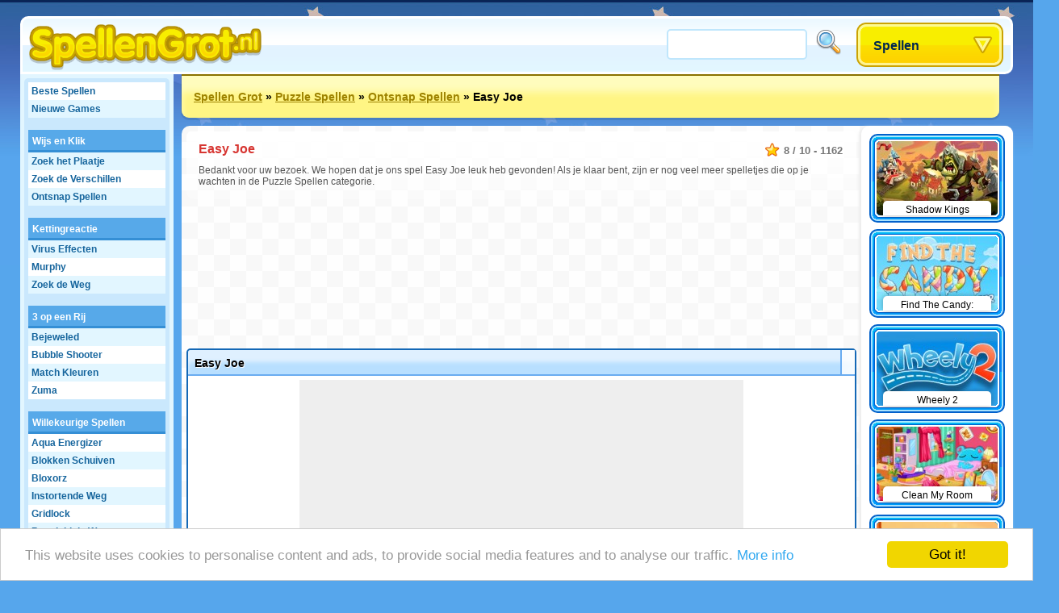

--- FILE ---
content_type: text/html;charset=utf-8
request_url: https://www.spellengrot.nl/spellen/Easy+Joe
body_size: 23712
content:
<!DOCTYPE html>
<html xmlns="http://www.w3.org/1999/xhtml">
<head>
	<title>Easy Joe - Spellengrot.nl</title>
	
	<meta http-equiv="Content-Type" content="text/html; charset=utf-8" />
	<meta http-equiv="Content-Language" content="nl" />
	
	<link rel="alternate" hreflang="de" href="http://www.roundgames.de/game/Easy+Joe" />
<link rel="alternate" hreflang="fr" href="http://www.jeux-blog.fr/jeu/Easy+Joe" />
<link rel="alternate" hreflang="en" href="http://www.roundgames.com/game/Easy+Joe" />
<link rel="alternate" hreflang="sv" href="http://www.coolaspel.se/spel/Easy+Joe" />
<link rel="alternate" hreflang="pl" href="http://www.flashowegry.pl/gry/Easy+Joe" />
<link rel="alternate" hreflang="es" href="http://www.juegator.com/juegos/Easy+Joe" />
<link rel="alternate" hreflang="ro" href="http://www.jucati.ro/jocuri/Easy+Joe" />
<link rel="alternate" hreflang="tr" href="http://www.benoynarim.com/oyunlar/Easy+Joe" />
<link rel="alternate" hreflang="pt" href="http://www.maniadejogos.com/jogos/Easy+Joe" />
<link rel="alternate" hreflang="bg" href="http://www.igraiigri.com/igri/Easy+Joe" />
<link rel="alternate" hreflang="id" href="http://www.permainanonline.com/permainan/Easy+Joe" />
	
	<meta name="description" content="Klik om het spel Easy Joe nu te spelen. We hebben de beste gratis spellen en we voegen 10 online spellen per dag toe." />	
			
	<link rel="image_src" href="http://www.spellengrot.nl/screenshots/90_9882.jpg" />	
			<meta property="og:site_name" content="Spellen Grot" />
		<meta property="og:title" content="Easy Joe" />
		<meta property="og:type" content="game" />
		<meta property="og:url" content="http://www.spellengrot.nl/spellen/Easy+Joe" />
		<meta property="og:image" content="http://www.spellengrot.nl/screenshots/90_9882.jpg" />		<meta property="og:description" content="Klik om het spel Easy Joe nu te spelen. We hebben de beste gratis spellen en we voegen 10 online spellen per dag toe." />		<meta property="fb:admins" content="520971108" />
		<meta property="fb:app_id" content="133572079994914" />
		
		
	<link rel="stylesheet" href="/css/style.css" type="text/css" />
	<link rel="stylesheet" media="only screen and (min-width: 1260px)" href="/css/big.css" />
	
		
		
	<link rel="shortcut icon" type="image/x-icon" href="/favicon.ico" />

	<script src="//ajax.googleapis.com/ajax/libs/jquery/1.8.3/jquery.min.js"></script>
	<script type="text/javascript" src="/js/overall.js"></script>
	
	<script src="//ajax.googleapis.com/ajax/libs/swfobject/2.2/swfobject.js"></script>	<script type="text/javascript">
		var _gaq = _gaq || [];
		_gaq.push(
		['_setAccount', 'UA-3470101-11'],
		['_trackPageview'],
		['b._setAccount', 'UA-230365-8'],
		['b._trackPageview']
		);
		(function() {
			var ga = document.createElement('script'); ga.type = 'text/javascript'; ga.async = true;
			ga.src = ('https:' == document.location.protocol ? 'https://ssl' : 'http://www') + '.google-analytics.com/ga.js';
			var s = document.getElementsByTagName('script')[0]; s.parentNode.insertBefore(ga, s);
		})();
	</script>
	
	<script type='text/javascript'>
		var googletag = googletag || {};
		googletag.cmd = googletag.cmd || [];
		(function() {
		var gads = document.createElement('script');
		gads.async = true;
		gads.type = 'text/javascript';
		var useSSL = 'https:' == document.location.protocol;
		gads.src = (useSSL ? 'https:' : 'http:') + 
		'//www.googletagservices.com/tag/js/gpt.js';
		var node = document.getElementsByTagName('script')[0];
		node.parentNode.insertBefore(gads, node);
		})();
		</script>
		
		<script type='text/javascript'>
		googletag.cmd.push(function() {
					googletag.defineSlot('/20284931/RG_GAMES_160X600', [160, 600], 'div-gpt-ad-1369840147428-6').addService(googletag.pubads());
			googletag.defineSlot('/20284931/RG_GAMES_1X1', [1, 1], 'div-gpt-ad-1369840147428-7').addService(googletag.pubads());
			googletag.defineSlot('/20284931/RG_GAMES_550X480', [550, 480], 'div-gpt-ad-1369840147428-8').addService(googletag.pubads());
			googletag.defineSlot('/20284931/RG_GAMES_728X90_ATF', [728, 90], 'div-gpt-ad-1369840147428-9').addService(googletag.pubads());
			googletag.defineSlot('/20284931/RG_GAMES_728X90_BTF', [728, 90], 'div-gpt-ad-1369840147428-10').addService(googletag.pubads());
				googletag.pubads().enableSingleRequest();
				googletag.enableServices();
		});
	</script>
	<!-- Begin Cookie Consent plugin by Silktide - http://silktide.com/cookieconsent -->
	<script type="text/javascript">
	    window.cookieconsent_options = {"message":"This website uses cookies to personalise content and ads, to provide social media features and to analyse our traffic.","dismiss":"Got it!","learnMore":"More info","link":"https://www.google.com/intl/en/policies/privacy/partners/","theme":"light-bottom"};
	</script>

	<script type="text/javascript" src="//cdnjs.cloudflare.com/ajax/libs/cookieconsent2/1.0.10/cookieconsent.min.js"></script>
	<!-- End Cookie Consent plugin -->

</head>
<body id="game" class="light">

<div id="fb-root"></div>
<script type="text/javascript">
	window.fbAsyncInit = function() {
		FB.init({
			appId: "133572079994914", status: true, cookie: true,
			xfbml: true
		});
	};
	(function() {
		var e = document.createElement('script'); e.async = true;
		e.src = document.location.protocol + '//connect.facebook.net/en_US/all.js';
		document.getElementById('fb-root').appendChild(e);
	}());
</script>

<div id="tooltip"></div>
<div id="container">
	<div id="header">
		<a href="/" id="logo"><img src="/images/logos/spellengrot.png" alt="Spellen Grot" /></a>

		<div id="placeholder">
			<div id="search">
				<form action="/search/" method="get">
					<input type="text" id="searchTerm" name="term">
					<input type="image" id="searchButton" src="/images/search.png" width="32" height="32" border="0" ALT="Zoeken!">
				</form>
			</div>
			<div id="dropdown">
				<ul><li><a class="masterDropdown" href="/">Spellen</a>
					<ul><li><a href="/online-spellen/Avontuur+Spellen">Avontuur Spellen</a></li><li><a href="/online-spellen/Vlieg+Spellen">Vlieg Spellen</a></li><li><a href="/online-spellen/Grappige+Spellen">Grappige Spellen</a></li><li><a href="/online-spellen/Multiplayer+Spellen">Multiplayer Spellen</a></li><li><a href="/online-spellen/Puzzle+Spellen">Puzzle Spellen</a></li><li><a href="/online-spellen/Race+Spellen">Race Spellen</a></li><li><a href="/online-spellen/Vaardigheid">Vaardigheid</a></li><li><a href="/online-spellen/Sport+Spellen">Sport Spellen</a></li><li><a href="/online-spellen/Platform+Spellen">Platform Spellen</a></li><li><a href="/online-spellen/Meisjes+Spellen">Meisjes Spellen</a></li><li><a href="/online-spellen/TV+">TV </a></li><li><a href="/online-spellen/Bord+en+Kaart">Bord en Kaart</a></li><li><a href="/online-spellen/Actie+Games">Actie Games</a></li><li><a href="/online-spellen/Kinder+Spellen">Kinder Spellen</a></li><li><a href="/online-spellen/Online+Spellen">Online Spellen</a></li><li><a href="/online-spellen/Traditionele+Spellen">Traditionele Spellen</a></li><li><a href="/online-spellen/Simulatie+Spellen">Simulatie Spellen</a></li></ul>
					
				</li></ul>
			</div>
		</div>
	</div>
	
	<div id="wrapper">
		<div id="side">
		
			<ul class="sideLinks">
			<li class="light"><a href="/?p=top" class="">Beste Spellen</a></li><li><a href="/?p=new" class="underline">Nieuwe Games</a></li><li class="light"><a href="/spelletjes/Richt+en+Klik" class="parent" data-screenshot="5976">Wijs en Klik</a></li><li><a href="/spellen-spelen/Zoek+het+Plaatje" class="child" data-screenshot="5377">Zoek het Plaatje</a></li><li class="light"><a href="/spellen-spelen/Zoek+de+Verschillen" class="child" data-screenshot="3282">Zoek de Verschillen</a></li><li><a href="/spellen-spelen/Probeer+te+ontsnappen" class="lastChild" data-screenshot="6668">Ontsnap Spellen</a></li><li class="light"><a href="/spelletjes/Kettingreactie" class="parent" data-screenshot="7366">Kettingreactie</a></li><li><a href="/spellen-spelen/Virus+Effecten" class="child" data-screenshot="5221">Virus Effecten</a></li><li class="light"><a href="/spellen-spelen/Murphy" class="child" data-screenshot="11773">Murphy</a></li><li><a href="/spellen-spelen/Zoek+de+Weg" class="lastChild" data-screenshot="11697">Zoek de Weg</a></li><li class="light"><a href="/spelletjes/3+op+een+Rij" class="parent" data-screenshot="2099">3 op een Rij</a></li><li><a href="/spellen-spelen/Bejeweled" class="child" data-screenshot="2560">Bejeweled</a></li><li class="light"><a href="/spellen-spelen/Bollen+Schieten" class="child" data-screenshot="2099">Bubble Shooter</a></li><li><a href="/spellen-spelen/Match+Kleuren" class="child" data-screenshot="10398">Match Kleuren</a></li><li class="light"><a href="/spellen-spelen/Zuma" class="lastChild" data-screenshot="2789">Zuma</a></li><li><span class="spanParent">Willekeurige Spellen</span></li><li class="light"><a href="/spellen-spelen/Aqua+Energizer" class="child" data-screenshot="3310">Aqua Energizer</a></li><li><a href="/spellen-spelen/Blokken+Schuiven" class="child" data-screenshot="8123">Blokken Schuiven</a></li><li class="light"><a href="/spellen-spelen/Bloxorz" class="child" data-screenshot="3778">Bloxorz</a></li><li><a href="/spellen-spelen/Instortende+Weg" class="child" data-screenshot="4796">Instortende Weg</a></li><li class="light"><a href="/spellen-spelen/Gridlock" class="child" data-screenshot="3146">Gridlock</a></li><li><a href="/spellen-spelen/Begeleid+de+Weg" class="child" data-screenshot="2521">Begeleid de Weg</a></li><li class="light"><a href="/spellen-spelen/Weg+Maken" class="child" data-screenshot="2592">Weg Maken</a></li><li><a href="/spellen-spelen/Doolhof" class="lastChild" data-screenshot="712">Doolhof Spellen</a></li><li class="light"><span class="spanParent">Beste Spellen</span></li><li><a href="/spellen-spelen/Legpuzzel" class="child" data-screenshot="2581">Legpuzzel</a></li><li class="light"><a href="/spellen-spelen/Kaartjes+Memory" class="child" data-screenshot="5350">Kaartjes Memory</a></li><li><a href="/spellen-spelen/Geheugen+Games" class="child" data-screenshot="3315">Geheugen Games</a></li><li class="light"><a href="/spellen-spelen/Mijnenveger" class="child" data-screenshot="3179">Mijnenveger</a></li><li><a href="/spellen-spelen/Puzzle+Quest" class="child" data-screenshot="7102">Puzzle Quest</a></li><li class="light"><a href="/spellen-spelen/Sudoku" class="child" data-screenshot="7970">Sudoku Spellen</a></li><li><a href="/spellen-spelen/Match+Shapes" class="lastChild" data-screenshot="599">Match Shapes</a></li>			</ul>
			
						
		</div>

		<div id="location"><a href="/">Spellen Grot</a> &raquo; <a href="/online-spellen/Puzzle+Spellen">Puzzle Spellen</a> &raquo; <a href="/spellen-spelen/Probeer+te+ontsnappen">Ontsnap Spellen</a> &raquo; <span>Easy Joe</span>			<div id="addthis">
				<div class="addthis_toolbox addthis_default_style addthis_32x32_style">
					<a class="addthis_button_preferred_1"></a>
					<a class="addthis_button_preferred_2"></a>
					<a class="addthis_button_preferred_3"></a>
					<a class="addthis_button_preferred_4"></a>
					<a class="addthis_button_compact"></a>
					<a class="addthis_counter addthis_bubble_style"></a>
				</div>
				<script type="text/javascript">var addthis_config = {"data_track_addressbar":false, "data_track_clickback":true,services_exclude: 'print'};</script>
				<script type="text/javascript" src="https://s7.addthis.com/js/250/addthis_widget.js#async=1&pubid=ra-51a3f1e74c71e307"></script>
			</div>
			</div><div id="content"><script type="text/javascript">
	var gameStartWidth = 640; var gameStartHeight = 480; var resizeable = 'yes';
	var timer; var prerollTimer = 0; var prerollLength = 1500; var prerollSkippable =  200; var prerollStart = +new Date; var prerollPassed = 0;
	var loadingText = 'Het spel start in %gameTimer% seconde...'; var leaderboardDistance = '140'; var voteUrl = '/?p=vote&id=9882&time=1768569001&hash=cdbec090fa702125b53d2523ebcd380e';
</script>

<div id="gameBlock">

	<div id="gameHeader">
		
		<div class="description" itemscope itemtype="http://data-vocabulary.org/Review-aggregate">
			 <meta itemprop="photo" content="http://www.spellengrot.nl/screenshots/90_9882.jpg" /> 			<span class="rating" itemprop="rating" itemscope itemtype="http://data-vocabulary.org/Rating">
				<span itemprop="average">8</span> / <span itemprop="best">10</span> - <span itemprop="votes">1162</span>
			</span>
			<h1 itemprop="itemreviewed">Easy Joe</h1>
			<p itemprop="summary">Bedankt voor uw bezoek. We hopen dat je ons spel Easy Joe leuk heb gevonden! Als je klaar bent, zijn er nog veel meer spelletjes die op je wachten in de Puzzle Spellen categorie.</p>		</div>
	</div>

	<div style="width: 728px; height: 90px; margin: 0 auto 95px auto;"><div id="div-gpt-ad-1369840147428-9" style="width:728px; height:90px;"><script type="text/javascript"> googletag.cmd.push(function() { googletag.display("div-gpt-ad-1369840147428-9"); }); </script></div></div>	
	<!-- TIJDELIJKE BOTTOM MARGIN -->
	<div id="gameHolder" style="margin-bottom:90px;">
		<div id="gameTitle">
			<span>Easy Joe</span>
			<a href="javascript: fullScreen();" id="fullscreen">Fullscreen</a>			<div id="gameLike"><div class="fb-like" data-send="false" data-layout="button_count" data-width="120" data-show-faces="false" href="http://www.spellengrot.nl/spellen/Easy+Joe"></div></div>
		</div>

		<div id="gameWrapper">

			<div id="gamePreroll">
				<script type="text/javascript">
					$(function(){
						preRoll();
					});
				</script>

				<div id="" style="width: 550px; height: 480px; background: #eee; margin: 0 auto 10px auto;">
					<div id="preroll"></div>
						<script type="text/javascript">
							function placeAFG(){
								flashvars = { publisherId: 'ca-games-pub-0413766491251099', width: 550, height: 480}
								params = { allowScriptAccess: 'always', allowNetworking: 'all', quality:'high', allowFullScreen: 'false', bgcolor: '#ffffff' };
								attributes = { };
								swfobject.embedSWF('/images/afg.swf', 'preroll', '550', '480', '9.0.0', false, flashvars, params, attributes);
							}
							placeAFG();
						</script>
												<script type="text/javascript">
						<!--
							//document.write('<scr'+'ipt language="javascript1.1" src="http://ad.yieldpartners.com/symphony/impression?utid=000000003001200010001&click=[click]&ord=[timestamp]"></scri'+'pt>');
						//-->
						</script>

				</div>

				<div id="loadingBackground">
					<div id="loadingBar"></div>
				</div>
				<a href="javascript: finishPreroll();" id="skipPreroll">Klik hier om het spel meteen te starten</a>

			</div>

			<div id="gameContent" style="width: 300px; height: 300px;">
				
				<div id="gameSWF">Game not loaded yet.</div>
				<script type="text/javascript">
										flashvars = {}
					params = { allowScriptAccess: 'never', base: '/assets', quality: 'high', wmode: 'opaque' };
					attributes = { };
					swfobject.embedSWF('/flash/9882.swf', 'gameSWF', '100%', '100%', "9.0.0", false, flashvars, params, attributes);
				</script>

							</div>

			<div id="gameRating">
				<div id="gameVoteDown"></div><div id="gameVoteUp"></div>
				<div id="gameRatingFilled" style="width: 102px"></div>
				<div id="gameGooglePlus"><div class="g-plusone"></div></div>
			</div>

		</div>
	</div>

	
	
	<div style="width: 728px; height: 90px; margin: 0 auto 10px auto;"><div id="div-gpt-ad-1369840147428-10" style="width:728px; height:90px;"><script type="text/javascript"> googletag.cmd.push(function() { googletag.display("div-gpt-ad-1369840147428-10"); }); </script></div></div>
		<div id="extraTags" class="whiteBlock">
	<a href="/spellen-spelen/Bollen+Schieten" class="smallThumbnail"><img src="https://www.roundgames.com/images/pixel.png" data-src="/screenshots/small/2099.jpg" width="150" height="92" alt="Bubble Shooter"><span>Bubble Shooter</span></a><a href="/spellen-spelen/Super+Mario" class="smallThumbnail"><img src="https://www.roundgames.com/images/pixel.png" data-src="/screenshots/small/10081.jpg" width="150" height="92" alt="Super Mario"><span>Super Mario</span></a><a href="/spellen-spelen/Boerderij+Besturen" class="smallThumbnail"><img src="https://www.roundgames.com/images/pixel.png" data-src="/screenshots/small/5780.jpg" width="150" height="92" alt="Boerderij Spellen"><span>Boerderij Spellen</span></a><a href="/spellen-spelen/Patience" class="smallThumbnail"><img src="https://www.roundgames.com/images/pixel.png" data-src="/screenshots/small/5823.jpg" width="150" height="92" alt="Patience"><span>Patience</span></a><a href="/spellen-spelen/Mahjong" class="smallThumbnail"><img src="https://www.roundgames.com/images/pixel.png" data-src="/screenshots/small/2060.jpg" width="150" height="92" alt="Mahjong"><span>Mahjong</span></a><a href="/spellen-spelen/3D+Race+Spellen" class="smallThumbnail"><img src="https://www.roundgames.com/images/pixel.png" data-src="/screenshots/small/5181.jpg" width="150" height="92" alt="3D Race Spellen"><span>3D Race Spellen</span></a><a href="/spellen-spelen/Motorcrossen" class="smallThumbnail"><img src="https://www.roundgames.com/images/pixel.png" data-src="/screenshots/small/3448.jpg" width="150" height="92" alt="Motorcrossen"><span>Motorcrossen</span></a><a href="/spellen-spelen/Sonic" class="smallThumbnail"><img src="https://www.roundgames.com/images/pixel.png" data-src="/screenshots/small/2108.jpg" width="150" height="92" alt="Sonic Spellen"><span>Sonic Spellen</span></a>	<div style="clear: both;"></div>
	</div>

	<div id="facebook" class="whiteBlock"><div id="facebookBox"><div class="fb-comments" data-href="http://www.spellengrot.nl/spellen/Easy+Joe" data-width="700" data-num-posts="5"></div></div></div>
</div>


<div id="gameExtra" class="onSide">
<a href="/spellen/Shadow+Kings" class="smallThumbnail"><img src="https://www.roundgames.com/images/pixel.png" data-src="/screenshots/small/17088.jpg" width="150" height="92" alt="Shadow Kings"><span>Shadow Kings</span></a><a href="/spellen/Find+The+Candy%3A+Winter" class="smallThumbnail"><img src="https://www.roundgames.com/images/pixel.png" data-src="/screenshots/small/16260.jpg" width="150" height="92" alt="Find The Candy: Winter"><span>Find The Candy: Winter</span></a><a href="/spellen/Wheely+2" class="smallThumbnail"><img src="https://www.roundgames.com/images/pixel.png" data-src="/screenshots/small/15557.jpg" width="150" height="92" alt="Wheely 2"><span>Wheely 2</span></a><a href="/spellen/Clean+My+Room" class="smallThumbnail"><img src="https://www.roundgames.com/images/pixel.png" data-src="/screenshots/small/14026.jpg" width="150" height="92" alt="Clean My Room"><span>Clean My Room</span></a><a href="/spellen/Monsterland+3%3A+Junior+Returns" class="smallThumbnail"><img src="https://www.roundgames.com/images/pixel.png" data-src="/screenshots/small/13269.jpg" width="150" height="92" alt="Monsterland 3: Junior Returns"><span>Monsterland 3: Junior Returns</span></a><a href="/spellen/Ninja+Miner" class="smallThumbnail"><img src="https://www.roundgames.com/images/pixel.png" data-src="/screenshots/small/13253.jpg" width="150" height="92" alt="Ninja Miner"><span>Ninja Miner</span></a><a href="/spellen/All+We+Need+Is+Brain+Level+Pack" class="smallThumbnail"><img src="https://www.roundgames.com/images/pixel.png" data-src="/screenshots/small/13251.jpg" width="150" height="92" alt="All We Need Is Brain Level Pack"><span>All We Need Is Brain Level Pack</span></a><a href="/spellen/Blob%27s+Story" class="smallThumbnail"><img src="https://www.roundgames.com/images/pixel.png" data-src="/screenshots/small/13230.jpg" width="150" height="92" alt="Blob's Story"><span>Blob's Story</span></a><a href="/spellen/Accurate+Boy" class="smallThumbnail"><img src="https://www.roundgames.com/images/pixel.png" data-src="/screenshots/small/13224.jpg" width="150" height="92" alt="Accurate Boy"><span>Accurate Boy</span></a><a href="/spellen/Monkey+Go+Happy%3A+The+Castle" class="smallThumbnail"><img src="https://www.roundgames.com/images/pixel.png" data-src="/screenshots/small/13198.jpg" width="150" height="92" alt="Monkey Go Happy: The Castle"><span>Monkey Go Happy: The Castle</span></a><a href="/spellen/Sushi+vs.+Blockies" class="smallThumbnail"><img src="https://www.roundgames.com/images/pixel.png" data-src="/screenshots/small/13189.jpg" width="150" height="92" alt="Sushi vs. Blockies"><span>Sushi vs. Blockies</span></a><a href="/spellen/Cat+Around+Asia" class="smallThumbnail"><img src="https://www.roundgames.com/images/pixel.png" data-src="/screenshots/small/13177.jpg" width="150" height="92" alt="Cat Around Asia"><span>Cat Around Asia</span></a><div style="clear: both;"></div>
</div>

</div>				
		<div style="clear: both;"></div>
	</div>
	<div id="footer">
		&copy; 2007 - 2026 <a href="/">Spellen Grot</a>		
		<div id="featuredGames">
		<a href="/spellen/Goodgame+Empire"><img src="https://www.roundgames.com/images/pixel.png" data-src="/screenshots/90_11989.jpg" width="200" height="123" alt="Goodgame Empire" /></a><a href="/spellen/Goodgame+Big+Farm"><img src="https://www.roundgames.com/images/pixel.png" data-src="/screenshots/90_12153.jpg" width="200" height="123" alt="Goodgame Big Farm" /></a><a href="/spellen/Family+Barn"><img src="https://www.roundgames.com/images/pixel.png" data-src="/screenshots/90_12039.jpg" width="200" height="123" alt="Family Barn" /></a><a href="/spellen/Galaxy+Life"><img src="https://www.roundgames.com/images/pixel.png" data-src="/screenshots/90_12218.jpg" width="200" height="123" alt="Galaxy Life" /></a><a href="/spellen/Pet+Party" class="lastFeatured"><img src="https://www.roundgames.com/images/pixel.png" data-src="/screenshots/90_12154.jpg" width="200" height="123" alt="Pet Party" /></a>		<div style="clear: both;"></div>
		</div>
		
					<div id="countries">
				<a href="http://www.roundgames.de/game/Easy+Joe" class="deF">Deutsch</a>
<a href="http://www.jeux-blog.fr/jeu/Easy+Joe" class="frF">Français</a>
<a href="http://www.roundgames.com/game/Easy+Joe" class="enF">English</a>
<a href="http://www.coolaspel.se/spel/Easy+Joe" class="seF">Svensk</a>
<a href="http://www.flashowegry.pl/gry/Easy+Joe" class="plF">Polski</a>
<a href="http://www.juegator.com/juegos/Easy+Joe" class="esF">Español</a>
<a href="http://www.jucati.ro/jocuri/Easy+Joe" class="roF">Român</a>
<a href="http://www.benoynarim.com/oyunlar/Easy+Joe" class="trF">Türk</a>
<a href="http://www.maniadejogos.com/jogos/Easy+Joe" class="brF">Português</a>
<a href="http://www.igraiigri.com/igri/Easy+Joe" class="bgF">Български</a>
<a href="http://www.permainanonline.com/permainan/Easy+Joe" class="idF">Indonesia</a>
<a href="http://www.igrajonline.com/igre/Easy+Joe" class="srF">Serbian</a>
				<div style="clear: both"></div>
			</div>
			</div>
</div>

<script type="text/javascript">
	/* (function(w, d) { var a = function() { var a = d.createElement('script'); a.type = 'text/javascript';
	    a.async = 'async'; a.src = '//' + ((w.location.protocol === 'https:') ? 's3.amazonaws.com/cdx-radar/' :
	    'radar.cedexis.com/') + '01-11835-radar10.min.js'; d.body.appendChild(a); };
	    if (w.addEventListener) { w.addEventListener('load', a, false); }
	    else if (w.attachEvent) { w.attachEvent('onload', a); }
	}(window, document)); */
		
			if(window.location.hash) {
			var hash = window.location.hash.substring(1);
			$('#gameHeader').append('<img src="http://www.roundgames.com/resources/captures/' + hash + '.jpg" border="2" />');
			//alert(window.location.hash);
		}
	</script>

	<script type="text/javascript">
	  (function() {
	    var po = document.createElement('script'); po.type = 'text/javascript'; po.async = true;
	    po.src = 'https://apis.google.com/js/plusone.js';
	    var s = document.getElementsByTagName('script')[0]; s.parentNode.insertBefore(po, s);
	  })();
	</script>

</body>
</html>


--- FILE ---
content_type: text/html; charset=utf-8
request_url: https://accounts.google.com/o/oauth2/postmessageRelay?parent=https%3A%2F%2Fwww.spellengrot.nl&jsh=m%3B%2F_%2Fscs%2Fabc-static%2F_%2Fjs%2Fk%3Dgapi.lb.en.OE6tiwO4KJo.O%2Fd%3D1%2Frs%3DAHpOoo_Itz6IAL6GO-n8kgAepm47TBsg1Q%2Fm%3D__features__
body_size: 161
content:
<!DOCTYPE html><html><head><title></title><meta http-equiv="content-type" content="text/html; charset=utf-8"><meta http-equiv="X-UA-Compatible" content="IE=edge"><meta name="viewport" content="width=device-width, initial-scale=1, minimum-scale=1, maximum-scale=1, user-scalable=0"><script src='https://ssl.gstatic.com/accounts/o/2580342461-postmessagerelay.js' nonce="TllD6Lhi_1iKGbkiGwmE8w"></script></head><body><script type="text/javascript" src="https://apis.google.com/js/rpc:shindig_random.js?onload=init" nonce="TllD6Lhi_1iKGbkiGwmE8w"></script></body></html>

--- FILE ---
content_type: text/html; charset=utf-8
request_url: https://www.google.com/recaptcha/api2/aframe
body_size: 267
content:
<!DOCTYPE HTML><html><head><meta http-equiv="content-type" content="text/html; charset=UTF-8"></head><body><script nonce="U7CqlxQKCB8TigroCvOX8w">/** Anti-fraud and anti-abuse applications only. See google.com/recaptcha */ try{var clients={'sodar':'https://pagead2.googlesyndication.com/pagead/sodar?'};window.addEventListener("message",function(a){try{if(a.source===window.parent){var b=JSON.parse(a.data);var c=clients[b['id']];if(c){var d=document.createElement('img');d.src=c+b['params']+'&rc='+(localStorage.getItem("rc::a")?sessionStorage.getItem("rc::b"):"");window.document.body.appendChild(d);sessionStorage.setItem("rc::e",parseInt(sessionStorage.getItem("rc::e")||0)+1);localStorage.setItem("rc::h",'1768569477878');}}}catch(b){}});window.parent.postMessage("_grecaptcha_ready", "*");}catch(b){}</script></body></html>